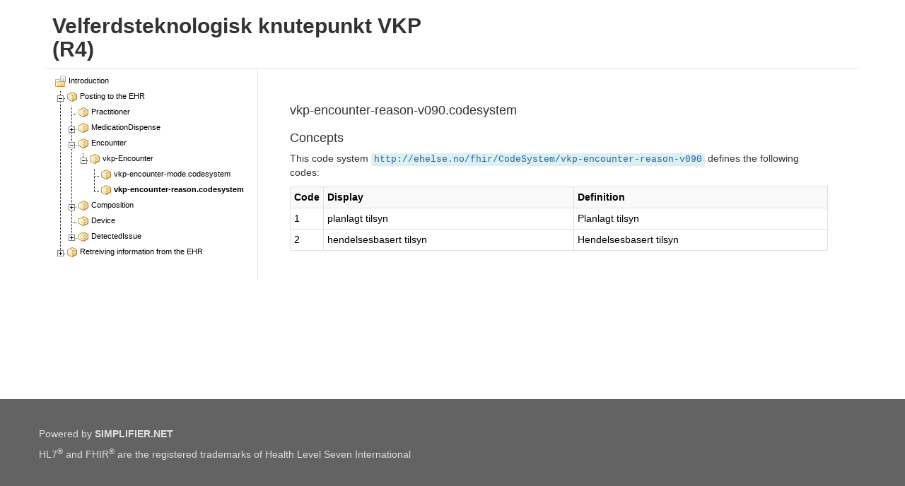

--- FILE ---
content_type: text/html; charset=utf-8
request_url: https://simplifier.net/guide/VelferdsteknologiskknutepunktVKP-R4/vkp-encounter-reason.codesystem?version=current
body_size: 3491
content:




<!DOCTYPE html>
<html lang="en">

    <head>

        <meta charset="utf-8" />
        <title>Velferdsteknologisk knutepunkt VKP (R4)</title>

        <link rel="icon" href="/guide/VelferdsteknologiskknutepunktVKP-R4/files/styles/common/favicon.ico" />

        <script src="/guide/VelferdsteknologiskknutepunktVKP-R4/files/styles/common/jquery/jquery.min.js"></script>
        <script src="/guide/VelferdsteknologiskknutepunktVKP-R4/files/styles/common/bootstrap/bootstrap.min.js"></script>

        <link rel="stylesheet" href="/guide/VelferdsteknologiskknutepunktVKP-R4/files/styles/common/main.min.css" />
        <link rel="stylesheet" href="/guide/VelferdsteknologiskknutepunktVKP-R4/files/styles/common/bootstrap/bootstrap.min.css" />
        <link rel="stylesheet" href="/guide/VelferdsteknologiskknutepunktVKP-R4/files/styles/common/rendering/rendering.min.css" />

        <script src="/guide/VelferdsteknologiskknutepunktVKP-R4/files/styles/common/rendering/stu3TreeTable.min.js"></script>
        <script src="/guide/VelferdsteknologiskknutepunktVKP-R4/files/styles/common/rendering/baseTreetable.min.js"></script>

        <link rel="stylesheet" href="/guide/VelferdsteknologiskknutepunktVKP-R4/files/styles/treetable/style.css?v=1dc586542354600" />

    </head>

    <body>

        <div id="ig-viewer">

            <div class="ig-view-content">

                <div id="ig-view-treetable">

                    <div class="segment-default-header" role="banner" aria-label="Header">
                        <div class="row">
                            <header class="col-md-12" aria-hidden="true">
                                <h1 class="title">
                                    <b>Velferdsteknologisk knutepunkt VKP (R4)</b>
                                </h1>
                            </header>
                        </div>
                    </div>

                    <div class="container-fluid">
                        <div id="guide-panel">
                            <div class="tree-panel" role="navigation" aria-label="Main menu">
                                

<div class="tree-content">
    <div>

        <input data-val="true" data-val-required="The Id field is required." id="GuideId" name="Guide.Id" type="hidden" value="1024" />

        <table id="treetable" class="treetable ig-treetable hidden">

                    <tr data-id="Introduction.md"
                        data-filepath="Introduction.md"
                        data-serial-nr="0"
                        data-is-folder="False"
                        class="rootnode treenode">
                        <td>
                            <a href="/guide/VelferdsteknologiskknutepunktVKP-R4/Introduction?version=current">
                                <span class="baseIcon resource"></span>
                                <span title="Introduction">Introduction</span>
                            </a>
                        </td>
                    </tr>
                    <tr data-id="Posting-to-the-EHR.md"
                        data-is-folder="False"
                        data-filepath="Posting-to-the-EHR.md"
                        data-parentId="Introduction.md"
                        data-serial-nr="1"
                        class="treenode">
                        <td>
                            <a href="/guide/VelferdsteknologiskknutepunktVKP-R4/Posting-to-the-EHR?version=current">
                                <span class="baseIcon dataType"></span>
                                <span title="Posting to the EHR">Posting to the EHR</span>
                            </a>
                        </td>
                    </tr>
                    <tr data-id="Practitioner-duplicate-2.md"
                        data-is-folder="False"
                        data-filepath="Practitioner-duplicate-2.md"
                        data-parentId="Posting-to-the-EHR.md"
                        data-serial-nr="2"
                        class="treenode">
                        <td>
                            <a href="/guide/VelferdsteknologiskknutepunktVKP-R4/Practitioner?version=current">
                                <span class="baseIcon dataType"></span>
                                <span title="Practitioner">Practitioner</span>
                            </a>
                        </td>
                    </tr>
                    <tr data-id="MedicationDispense.md"
                        data-is-folder="False"
                        data-filepath="MedicationDispense.md"
                        data-parentId="Posting-to-the-EHR.md"
                        data-serial-nr="3"
                        class="treenode">
                        <td>
                            <a href="/guide/VelferdsteknologiskknutepunktVKP-R4/MedicationDispense?version=current">
                                <span class="baseIcon dataType"></span>
                                <span title="MedicationDispense">MedicationDispense</span>
                            </a>
                        </td>
                    </tr>
                    <tr data-id="vkp-MedicationDispense.md"
                        data-is-folder="False"
                        data-filepath="vkp-MedicationDispense.md"
                        data-parentId="MedicationDispense.md"
                        data-serial-nr="4"
                        class="treenode">
                        <td>
                            <a href="/guide/VelferdsteknologiskknutepunktVKP-R4/vkp-MedicationDispense?version=current">
                                <span class="baseIcon dataType"></span>
                                <span title="vkp-MedicationDispense">vkp-MedicationDispense</span>
                            </a>
                        </td>
                    </tr>
                    <tr data-id="vkp-medicationdispense-events.codesystem.md"
                        data-is-folder="False"
                        data-filepath="vkp-medicationdispense-events.codesystem.md"
                        data-parentId="vkp-MedicationDispense.md"
                        data-serial-nr="5"
                        class="treenode">
                        <td>
                            <a href="/guide/VelferdsteknologiskknutepunktVKP-R4/vkp-medicationdispense-events.codesystem?version=current">
                                <span class="baseIcon dataType"></span>
                                <span title="vkp-medicationdispense-events.codesystem">vkp-medicationdispense-events.codesystem</span>
                            </a>
                        </td>
                    </tr>
                    <tr data-id="Encounter.md"
                        data-is-folder="False"
                        data-filepath="Encounter.md"
                        data-parentId="Posting-to-the-EHR.md"
                        data-serial-nr="7"
                        class="treenode">
                        <td>
                            <a href="/guide/VelferdsteknologiskknutepunktVKP-R4/Encounter?version=current">
                                <span class="baseIcon dataType"></span>
                                <span title="Encounter">Encounter</span>
                            </a>
                        </td>
                    </tr>
                    <tr data-id="vkp-Encounter.md"
                        data-is-folder="False"
                        data-filepath="vkp-Encounter.md"
                        data-parentId="Encounter.md"
                        data-serial-nr="8"
                        class="treenode">
                        <td>
                            <a href="/guide/VelferdsteknologiskknutepunktVKP-R4/vkp-Encounter?version=current">
                                <span class="baseIcon dataType"></span>
                                <span title="vkp-Encounter">vkp-Encounter</span>
                            </a>
                        </td>
                    </tr>
                    <tr data-id="vkp-encounter-mode.codesystem.md"
                        data-is-folder="False"
                        data-filepath="vkp-encounter-mode.codesystem.md"
                        data-parentId="vkp-Encounter.md"
                        data-serial-nr="9"
                        class="treenode">
                        <td>
                            <a href="/guide/VelferdsteknologiskknutepunktVKP-R4/vkp-encounter-mode.codesystem?version=current">
                                <span class="baseIcon dataType"></span>
                                <span title="vkp-encounter-mode.codesystem">vkp-encounter-mode.codesystem</span>
                            </a>
                        </td>
                    </tr>
                    <tr data-id="vkp-encounter-reason.codesystem.md"
                        data-is-folder="False"
                        data-filepath="vkp-encounter-reason.codesystem.md"
                        data-parentId="vkp-Encounter.md"
                        data-serial-nr="10"
                        class="treenode selected">
                        <td>
                            <a href="/guide/VelferdsteknologiskknutepunktVKP-R4/vkp-encounter-reason.codesystem?version=current">
                                <span class="baseIcon dataType"></span>
                                <span title="vkp-encounter-reason.codesystem">vkp-encounter-reason.codesystem</span>
                            </a>
                        </td>
                    </tr>
                    <tr data-id="Composition.md"
                        data-is-folder="False"
                        data-filepath="Composition.md"
                        data-parentId="Posting-to-the-EHR.md"
                        data-serial-nr="11"
                        class="treenode">
                        <td>
                            <a href="/guide/VelferdsteknologiskknutepunktVKP-R4/Composition?version=current">
                                <span class="baseIcon dataType"></span>
                                <span title="Composition">Composition</span>
                            </a>
                        </td>
                    </tr>
                    <tr data-id="vkp-composition.md"
                        data-is-folder="False"
                        data-filepath="vkp-composition.md"
                        data-parentId="Composition.md"
                        data-serial-nr="13"
                        class="treenode">
                        <td>
                            <a href="/guide/VelferdsteknologiskknutepunktVKP-R4/vkp-composition?version=current">
                                <span class="baseIcon dataType"></span>
                                <span title="vkp-composition">vkp-composition</span>
                            </a>
                        </td>
                    </tr>
                    <tr data-id="vkp-composition-section.codesystem.md"
                        data-is-folder="False"
                        data-filepath="vkp-composition-section.codesystem.md"
                        data-parentId="vkp-composition.md"
                        data-serial-nr="14"
                        class="treenode">
                        <td>
                            <a href="/guide/VelferdsteknologiskknutepunktVKP-R4/vkp-composition-section.codesystem?version=current">
                                <span class="baseIcon dataType"></span>
                                <span title="vkp-composition-section.codesystem">vkp-composition-section.codesystem</span>
                            </a>
                        </td>
                    </tr>
                    <tr data-id="vkp-composition-category.codesystem.md"
                        data-is-folder="False"
                        data-filepath="vkp-composition-category.codesystem.md"
                        data-parentId="vkp-composition.md"
                        data-serial-nr="15"
                        class="treenode">
                        <td>
                            <a href="/guide/VelferdsteknologiskknutepunktVKP-R4/vkp-composition-category.codesystem?version=current">
                                <span class="baseIcon dataType"></span>
                                <span title="vkp-composition-category.codesystem">vkp-composition-category.codesystem</span>
                            </a>
                        </td>
                    </tr>
                    <tr data-id="vkp-composition-event.md"
                        data-is-folder="False"
                        data-filepath="vkp-composition-event.md"
                        data-parentId="vkp-composition.md"
                        data-serial-nr="16"
                        class="treenode">
                        <td>
                            <a href="/guide/VelferdsteknologiskknutepunktVKP-R4/vkp-composition-event?version=current">
                                <span class="baseIcon dataType"></span>
                                <span title="vkp-composition-event">vkp-composition-event</span>
                            </a>
                        </td>
                    </tr>
                    <tr data-id="Device.md"
                        data-is-folder="False"
                        data-filepath="Device.md"
                        data-parentId="Posting-to-the-EHR.md"
                        data-serial-nr="17"
                        class="treenode">
                        <td>
                            <a href="/guide/VelferdsteknologiskknutepunktVKP-R4/Device?version=current">
                                <span class="baseIcon dataType"></span>
                                <span title="Device">Device</span>
                            </a>
                        </td>
                    </tr>
                    <tr data-id="DetectedIssue-duplicate-2.md"
                        data-is-folder="False"
                        data-filepath="DetectedIssue-duplicate-2.md"
                        data-parentId="Posting-to-the-EHR.md"
                        data-serial-nr="18"
                        class="treenode">
                        <td>
                            <a href="/guide/VelferdsteknologiskknutepunktVKP-R4/DetectedIssue?version=current">
                                <span class="baseIcon dataType"></span>
                                <span title="DetectedIssue">DetectedIssue</span>
                            </a>
                        </td>
                    </tr>
                    <tr data-id="vkp-detected-issue-duplicate-2.md"
                        data-is-folder="False"
                        data-filepath="vkp-detected-issue-duplicate-2.md"
                        data-parentId="DetectedIssue-duplicate-2.md"
                        data-serial-nr="19"
                        class="treenode">
                        <td>
                            <a href="/guide/VelferdsteknologiskknutepunktVKP-R4/vkp-detected-issue?version=current">
                                <span class="baseIcon dataType"></span>
                                <span title="vkp-detected-issue">vkp-detected-issue</span>
                            </a>
                        </td>
                    </tr>
                    <tr data-id="vkp-alert-code-duplicate-2.md"
                        data-is-folder="False"
                        data-filepath="vkp-alert-code-duplicate-2.md"
                        data-parentId="vkp-detected-issue-duplicate-2.md"
                        data-serial-nr="20"
                        class="treenode">
                        <td>
                            <a href="/guide/VelferdsteknologiskknutepunktVKP-R4/vkp-alert-code?version=current">
                                <span class="baseIcon dataType"></span>
                                <span title="vkp-alert-code">vkp-alert-code</span>
                            </a>
                        </td>
                    </tr>
                    <tr data-id="Retreiving-information-from-the-EHR.md"
                        data-is-folder="False"
                        data-filepath="Retreiving-information-from-the-EHR.md"
                        data-parentId="Introduction.md"
                        data-serial-nr="21"
                        class="treenode">
                        <td>
                            <a href="/guide/VelferdsteknologiskknutepunktVKP-R4/Retreiving-information-from-the-EHR?version=current">
                                <span class="baseIcon dataType"></span>
                                <span title="Retreiving information from the EHR">Retreiving information from the EHR</span>
                            </a>
                        </td>
                    </tr>
                    <tr data-id="Composition-duplicate-3.md"
                        data-is-folder="False"
                        data-filepath="Composition-duplicate-3.md"
                        data-parentId="Retreiving-information-from-the-EHR.md"
                        data-serial-nr="22"
                        class="treenode">
                        <td>
                            <a href="/guide/VelferdsteknologiskknutepunktVKP-R4/Composition2?version=current">
                                <span class="baseIcon dataType"></span>
                                <span title="Composition">Composition</span>
                            </a>
                        </td>
                    </tr>
                    <tr data-id="Condition.md"
                        data-is-folder="False"
                        data-filepath="Condition.md"
                        data-parentId="Retreiving-information-from-the-EHR.md"
                        data-serial-nr="23"
                        class="treenode">
                        <td>
                            <a href="/guide/VelferdsteknologiskknutepunktVKP-R4/Condition?version=current">
                                <span class="baseIcon dataType"></span>
                                <span title="Condition">Condition</span>
                            </a>
                        </td>
                    </tr>
                    <tr data-id="MedicationStatement.md"
                        data-is-folder="False"
                        data-filepath="MedicationStatement.md"
                        data-parentId="Retreiving-information-from-the-EHR.md"
                        data-serial-nr="24"
                        class="treenode">
                        <td>
                            <a href="/guide/VelferdsteknologiskknutepunktVKP-R4/MedicationStatement?version=current">
                                <span class="baseIcon dataType"></span>
                                <span title="MedicationStatement">MedicationStatement</span>
                            </a>
                        </td>
                    </tr>
                    <tr data-id="AllergyIntolerance.md"
                        data-is-folder="False"
                        data-filepath="AllergyIntolerance.md"
                        data-parentId="Retreiving-information-from-the-EHR.md"
                        data-serial-nr="25"
                        class="treenode">
                        <td>
                            <a href="/guide/VelferdsteknologiskknutepunktVKP-R4/AllergyIntolerance?version=current">
                                <span class="baseIcon dataType"></span>
                                <span title="AllergyIntolerance">AllergyIntolerance</span>
                            </a>
                        </td>
                    </tr>
                    <tr data-id="Patient.md"
                        data-is-folder="False"
                        data-filepath="Patient.md"
                        data-parentId="Retreiving-information-from-the-EHR.md"
                        data-serial-nr="26"
                        class="treenode">
                        <td>
                            <a href="/guide/VelferdsteknologiskknutepunktVKP-R4/Patient?version=current">
                                <span class="baseIcon dataType"></span>
                                <span title="Patient">Patient</span>
                            </a>
                        </td>
                    </tr>
                    <tr data-id="vkp-Patient.md"
                        data-is-folder="False"
                        data-filepath="vkp-Patient.md"
                        data-parentId="Patient.md"
                        data-serial-nr="27"
                        class="treenode">
                        <td>
                            <a href="/guide/VelferdsteknologiskknutepunktVKP-R4/vkp-Patient?version=current">
                                <span class="baseIcon dataType"></span>
                                <span title="vkp-Patient">vkp-Patient</span>
                            </a>
                        </td>
                    </tr>
                    <tr data-id="CarePlan.md"
                        data-is-folder="False"
                        data-filepath="CarePlan.md"
                        data-parentId="Retreiving-information-from-the-EHR.md"
                        data-serial-nr="28"
                        class="treenode">
                        <td>
                            <a href="/guide/VelferdsteknologiskknutepunktVKP-R4/CarePlan?version=current">
                                <span class="baseIcon dataType"></span>
                                <span title="CarePlan">CarePlan</span>
                            </a>
                        </td>
                    </tr>
                    <tr data-id="vkp-CarePlan.md"
                        data-is-folder="False"
                        data-filepath="vkp-CarePlan.md"
                        data-parentId="CarePlan.md"
                        data-serial-nr="29"
                        class="treenode">
                        <td>
                            <a href="/guide/VelferdsteknologiskknutepunktVKP-R4/vkp-CarePlan?version=current">
                                <span class="baseIcon dataType"></span>
                                <span title="vkp-CarePlan">vkp-CarePlan</span>
                            </a>
                        </td>
                    </tr>
                    <tr data-id="EpisodeOfCare.md"
                        data-is-folder="False"
                        data-filepath="EpisodeOfCare.md"
                        data-parentId="Retreiving-information-from-the-EHR.md"
                        data-serial-nr="30"
                        class="treenode">
                        <td>
                            <a href="/guide/VelferdsteknologiskknutepunktVKP-R4/EpisodeOfCare?version=current">
                                <span class="baseIcon dataType"></span>
                                <span title="EpisodeOfCare">EpisodeOfCare</span>
                            </a>
                        </td>
                    </tr>

        </table>
    </div>
</div>

<script type="text/javascript">
    window.addEventListener('DOMContentLoaded', (event) => {

        var resourceTreeTable = new BaseTreeTable();
        resourceTreeTable.init("treetable", true);

        var tree = document.getElementById("treetable");
        tree.classList.remove("hidden");

    });
</script>

                            </div>
                            <div id="preview-content" class="preview-panel full-width" role="main" aria-label="Main content">
                                

<h3 id="vkp-encounter-reason-v090.codesystem">vkp-encounter-reason-v090.codesystem</h3>
<p><div class="rendered-resource" xmlns="http://www.w3.org/1999/xhtml"><p><h3>Concepts</h3></p><p>This code system <code>http://ehelse.no/fhir/CodeSystem/vkp-encounter-reason-v090</code> defines the following codes:</p><table class="regular"><colgroup><col class="w-auto" /><col /><col /></colgroup><thead><tr><th>Code<th>Display<th>Definition</th></th></th></tr></thead><tbody><tr><td class="nowrap">1<a name="vkp-encounter-reason-v090.codesystem-1" /><td>planlagt tilsyn<td>Planlagt tilsyn</td></td></td></tr><tr><td class="nowrap">2<a name="vkp-encounter-reason-v090.codesystem-2" /><td>hendelsesbasert tilsyn<td>Hendelsesbasert tilsyn</td></td></td></tr></tbody></table></div></p>

                            </div>
                        </div>
                    </div>

                </div>

            </div>

            <div class="ig-view-footer" role="contentinfo" aria-label="Footer">
                
<div class="container">
    <div class="row">
        <p>Powered by <b>SIMPLIFIER.NET</b></p>
        <div>
            HL7<sup>&reg;</sup> and FHIR<sup>&reg;</sup> are the registered trademarks of Health Level Seven International
        </div>
    </div>
</div>

            </div>

        </div>

    </body>

</html>




    <script async src="https://www.googletagmanager.com/gtag/js?id=UA-75770883-1"></script>
<script type="text/javascript">
    window.dataLayer = window.dataLayer || [];
    function gtag() { dataLayer.push(arguments); }
    gtag('js', new Date());
    gtag('config', 'UA-75770883-1', { 'anonymize_ip': true });
</script>




--- FILE ---
content_type: text/javascript
request_url: https://simplifier.net/guide/VelferdsteknologiskknutepunktVKP-R4/files/styles/common/rendering/stu3TreeTable.min.js
body_size: 7752
content:
var S=Object.defineProperty;var x=(v,e,t)=>e in v?S(v,e,{enumerable:!0,configurable:!0,writable:!0,value:t}):v[e]=t;var u=(v,e,t)=>x(v,typeof e!="symbol"?e+"":e,t);var p;(v=>{function e(i,n,r){let d=new Date;d.setTime(d.getTime()+r*24*60*60*1e3);let h="expires="+d.toUTCString();document.cookie=i+"="+n+";"+h+";path=/"}v.set=e;function t(i){let n=i+"=",d=decodeURIComponent(document.cookie).split(";");for(var h=0;h<d.length;h++){for(var o=d[h];o.charAt(0)==" ";)o=o.substring(1);if(o.indexOf(n)==0)return o.substring(n.length,o.length)}return null}v.get=t})(p||(p={}));class f{}u(f,"ShowCommonResourceElements","ShowCommonResourceElements");class m{constructor(e){u(this,"TreeFlavourCookie","tree");u(this,"TreeSettingsCookie","tree-settings");u(this,"contextQuerySelector");u(this,"eventHandlerDictionary",[]);u(this,"isRootCollapsible",!1);u(this,"hasDetailsPinned",!1);u(this,"hasDetails",!1);u(this,"parentContainerId","");e&&(this.isRootCollapsible=!0)}init(e){l.initPolyfills(),this.parentContainerId=e,this.initEventHandlerDictionary(),this.hasDetails=this.elementExists(".treetable-right-panel"),this.getContext().querySelector(".treetable").setAttribute("tabindex","0"),this.contextQuerySelector=new C(this.getContext());let t=this.getTreeRenderingMode(),i=this.getTreeRenderingSettings();if(this.initSettingButtons(i),this.hasFlavourButtons()===!0){let n=this.getContext().querySelectorAll(`[data-mode='${t}']`)[0];this.switchTreeMode(n,!1)}else this.renderTree(t,i)}expandNode(e,t,i){if(t!==i){var n=this.getVisibleChildren(e.getAttribute("data-id"));n.forEach((r,d)=>{if(l.hasClass(r,"collapsed")){var o=r.querySelector(".vjoinexpandable");o==null&&(o=r.querySelector(".vjoinendexpandable")),o!=null&&o.click()}this.expandNode(r,t+1,i)})}}hideTreeLevels(e){if(e<0)return;let t=this.getContext().querySelector("tr");this.hideNodes(t,1,e)}hideNodes(e,t,i){var n=this.getVisibleChildren(e.getAttribute("data-id"));if(t>=i)for(var r=0;r<n.length;r++)this.hideUnderlyingElements(n[r].dataset.id);else for(var r=0;r<n.length;r++)this.hideNodes(n[r],t+1,i)}renderTree(e,t){this.cleanPreviousMode();var i=this.getContext().querySelector(".treetable-wrapper");switch(i.className=`treetable-wrapper ${e}`,e){case"snapshot":this.renderSnapshotMode(t);break;case"diff":this.renderDiffMode(t);break;case"hybrid":this.renderHybridMode(t);break}const n=parseInt(this.getContext().getAttribute("data-level"));this.indentTree(n),this.registerForEvents(),this.hideTreeLevels(n)}renderSnapshotMode(e){var t=[this.hideStripedElement];this.hasTreeRenderingSetting(e,f.ShowCommonResourceElements)||(t=t.concat(this.hideCommonElement)),this.visitTree(t)}renderDiffMode(e){var t=[this.hideNonConstrainedElement];this.visitTree(t)}renderHybridMode(e){var t=[];this.hasTreeRenderingSetting(e,f.ShowCommonResourceElements)||(t=t.concat(this.hideCommonElement)),this.visitTree(t)}cleanPreviousMode(){for(var e=this.contextQuerySelector.getAll(".treetable tr"),t=0;t<e.length;t++){e[t].style.display="table-row",l.hasClass(e[t],"mode-hidden")&&l.removeClass(e[t],"mode-hidden");var i=e[t].getElementsByTagName("td")[0];if(i!=null)for(var n=i.querySelectorAll("span.base"),r=0;r<n.length;r++)i.removeChild(n[r])}}visitTree(e){if(e.length!=0){var t=this.getContext().querySelector(".treetable tr[data-id]:not([data-ParentId])"),i=this.getChildren(t.dataset.id);this.visitElements(i,e)}}visitElements(e,t){for(var i=0;i<e.length;i++){for(var n=e[i],r=0;r<t.length;r++)t[r](n);var d=this.getChildren(n.dataset.id);d.length>0&&this.visitElements(d,t)}}hideStripedElement(e){l.hideElement(e,"striped",!0)}hideNonConstrainedElement(e){l.hideElement(e,"constraints",!1)}hideCommonElement(e){l.hideElement(e,"common",!0)}getTreeRenderingMode(){let e=null;if(this.hasFlavourButtons()===!0&&(e=p.get(this.TreeFlavourCookie)),e==null){var t=this.getContext().querySelector(".treetable-wrapper"),i=l.hasClass(t,"diff"),n=l.hasClass(t,"snapshot");return i?"diff":n?"snapshot":"hybrid"}return e}getTreeRenderingSettings(){if(this.hasFlavourButtons()===!0){let e=p.get(this.TreeSettingsCookie);if(e!=null&&e!="")return e.split(",")}return[]}hasTreeRenderingSetting(e,t){return e.filter(i=>i==t).length>0}getSettingsCookieValue(e){return e.length==0?"":e.filter(t=>t!="").join()}shouldHideElement(e,t){return t==="hybrid"?!1:l.hasClass(e,"mode-hidden")}addIndentation(e,t,i,n){t+=1;for(var r=0;r<e.length;r++){var d=t,h=e[r].dataset.id,o=e[r].getElementsByTagName("td")[0],g=this.getVisibleChildren(h),s=g.length>0,a=r===e.length-1;for(a?i[t-1]=l.createSpan("base spacer"):i[t-1]=l.createSpan("base vline");d-1>=1;)d=d-1,d===t-1?s?n>=0&&t-1>=n?a?o.insertBefore(l.createSpan("base vjoinendexpandable"),o.childNodes[0]):o.insertBefore(l.createSpan("base vjoinexpandable"),o.childNodes[0]):a?o.insertBefore(l.createSpan("base vjoinendcollapsible"),o.childNodes[0]):o.insertBefore(l.createSpan("base vjoincollapsible"),o.childNodes[0]):a?o.insertBefore(l.createSpan("base vjoinend"),o.childNodes[0]):o.insertBefore(l.createSpan("base vjoin"),o.childNodes[0]):i[d]!==void 0&&o.insertBefore(i[d].cloneNode(),o.childNodes[0]);this.addIndentation(g,t,i,n)}}toggleActiveButton(e){let t=this.getContext().querySelector(".treetable-buttons .tree-control .tree-button.active");l.removeClass(t,"active"),l.addClass(e,"active")}toggleActive(e,t){t?l.removeClass(e,"active"):l.addClass(e,"active")}toggleSettingButton(e){let t=l.hasClass(e,"active");return this.toggleActive(e,t),!t}setSettingButton(e,t){let i=l.hasClass(e,"active");i!=t&&this.toggleActive(e,i)}initSettingButtons(e){let t=this.getContext().querySelectorAll(".treetable-buttons .tree-settings .tree-button");for(var i=0;i<t.length;i++){var n=t[i],r=n.dataset.settings,d=this.hasTreeRenderingSetting(e,r);this.setSettingButton(n,d)}}switchTreeMode(e,t){if(this.hasFlavourButtons()===!0){var i=e.dataset.mode;let n=this.getTreeRenderingSettings();this.toggleActiveButton(e),this.updateTree(i,n),t&&p.set(this.TreeFlavourCookie,i,30)}}toggleTreeSettings(e,t){if(this.hasFlavourButtons()===!0){var i=e.dataset.settings;let n=this.getTreeRenderingMode(),r=this.getTreeRenderingSettings().filter(h=>h!==i);this.toggleSettingButton(e)&&(r=r.concat(i)),this.updateTree(n,r),t&&p.set(this.TreeSettingsCookie,this.getSettingsCookieValue(r),30)}}updateTree(e,t){let i=this.getContext().querySelector("tr.selected");this.renderTree(e,t),this.hasDetailsPinned===!0&&(i!=null&&i.checkVisibility()?this.pinNode(i):this.pinRootNode()),this.resizeRightPanel(),this.updateSettingButtons(e)}updateSettingButtons(e){$("#"+f.ShowCommonResourceElements).prop("disabled",e=="diff")}pinNode(e){this.hasDetailsPinned=!0,this.showDetails(e);var t=this.getContext().querySelector(".details-popup .pin-control");l.hasClass(t,"pinned")||(t.classList.remove("unpinned"),t.classList.add("pinned")),this.setTreetableWrapperHeight(),this.resizeRightPanel()}pinRootNode(){var e=this.getContext().querySelector(".treetable tr[data-id]:not([data-ParentId])");this.pinNode(e)}getContext(){return document.getElementById(this.parentContainerId)}markRow(e){var t=this.getContext().querySelector("tr.selected");t&&l.removeClass(t,"selected"),t!=e&&l.addClass(e,"selected")}initEventHandlerDictionary(){var e=this;e.eventHandlerDictionary.vjoinexpandable=function(){var t=e.getParentElementId(this);e.showChildren(t,this,"vjoincollapsible")},e.eventHandlerDictionary.vjoincollapsible=function(){var t=e.getParentElementId(this);e.hideChildren(t,this,"vjoinexpandable")},e.eventHandlerDictionary.vjoinendexpandable=function(){var t=e.getParentElementId(this);e.showChildren(t,this,"vjoinendcollapsible")},e.eventHandlerDictionary.vjoinendcollapsible=function(){var t=e.getParentElementId(this);e.hideChildren(t,this,"vjoinendexpandable")},e.eventHandlerDictionary.selectRow=t=>{if(l.hasClass(t.target,"vjoinexpandable")||l.hasClass(t.target,"vjoincollapsible")||l.hasClass(t.target,"vjoinendexpandable")||l.hasClass(t.target,"vjoinendcollapsible"))return;let i=t.currentTarget!=null?t.currentTarget:t.target;e.markRow(i),e.hasDetails&&(e.hasDetailsPinned&&l.hasClass(i,"detailsexpanded")===!1?e.changePopupContent(i):e.pinDetails())},e.eventHandlerDictionary.pin=()=>{e.pinDetails()},e.eventHandlerDictionary.showpopup=function(){e.hasDetailsPinned&&e.changePopupContent(this)},e.eventHandlerDictionary.popuphover=function(){e.hasDetailsPinned||e.showDetails(this)},e.eventHandlerDictionary.switchmode=function(t){e.switchTreeMode(this,t.isTrusted)},e.eventHandlerDictionary.togglesettings=function(t){e.toggleTreeSettings(this,t.isTrusted)},e.eventHandlerDictionary.hideDetails=function(){if(e.hasDetailsPinned===!1){var t=e.getContext().querySelector(".details-popup");if(t!=null){var i=t.dataset.id,n=e.getContext().querySelector('tr[data-id="'+i+'"]');e.hideExpandedDetails(n,t)}}},e.eventHandlerDictionary.keydown=function(t){if(t.target instanceof HTMLAnchorElement)return;switch(t.keyCode){case 40:t.preventDefault(),i();break;case 38:t.preventDefault(),n();break;case 32:case 13:t.preventDefault(),r();break}function i(){let s=d();if(s==null){e.hasDetails&&e.pinRootNode();var a=e.getContext().querySelector(".treetable tr[data-id]:not([data-ParentId])");e.markRow(a);return}let c=h(s);c!=null&&c.click()}function n(){let s=d();if(s!=null){let a=o(s);a!=null&&a.click()}}function r(){let s=d();if(s!=null){let a=s.querySelector(".vjoincollapsible");a==null&&(a=s.querySelector(".vjoinexpandable")),a==null&&(a=s.querySelector(".vjoinendexpandable")),a==null&&(a=s.querySelector(".vjoinendcollapsible"));let c=a;c!=null&&c.click()}}function d(){return e.getContext().querySelector("tr.selected")}function h(s){if(!s)return;let a=s.nextElementSibling;for(;a;){if(g(a))return a;a=a.nextElementSibling}}function o(s){if(!s)return;let a=s.previousElementSibling;for(;a;){if(g(a))return a;a=a.previousElementSibling}}function g(s){return s.offsetWidth>0||s.offsetHeight>0}}}showChildren(e,t,i){for(var n=this.getVisibleChildren(e),r=this.getTreeRenderingMode(),d=0;d<n.length;d++){var h=n[d];if(!this.shouldHideElement(h,r)){var o=h.dataset.id,g='[data-id="'+o+'"] td',s=h.querySelector(g+" .vjoinendcollapsible, "+g+" .vjoincollapsible");if(s!==null&&this.showChildren(o,null,null),h.style.display="table-row",l.hasClass(h,"detailsexpanded")){var a=this.getContext().querySelector(".details-popup");a.style.display="block"}}}t!=null&&(t.className="base "+i,l.registerEventSingle(t,"click",this.eventHandlerDictionary[i])),this.setRightPanelHeightSameAsLeftPanelHeight(),this.recalculateDetailsPopupPosition()}getVisibleChildren(e){for(var t=this.getChildren(e),i=[],n=0,r=0;r<t.length;r++)l.hasClass(t[r],"mode-hidden")||(i[n]=t[r],n++);return i}getChildren(e){var t='[data-ParentId="'+e+'"]';return this.contextQuerySelector.getAll(t)}getParentElementId(e){var t=e.parentElement.parentElement,i=t.dataset.id;return i}hideChildren(e,t,i){t!==void 0&&(this.hideUnderlyingElements(e),t.className="base "+i,l.registerEventSingle(t,"click",this.eventHandlerDictionary[i]),this.setRightPanelHeightSameAsLeftPanelHeight(),this.recalculateDetailsPopupPosition())}hideUnderlyingElements(e){for(var t=this.getVisibleChildren(e),i=0;i<t.length;i++){var n=t[i];if(l.hasClass(n,"detailsexpanded")){var r=this.getContext().querySelector(".details-popup");r.style.display="none"}var d=n.dataset.id;this.hideUnderlyingElements(d),n.style.display="none"}}indentTree(e){for(var t="tr:not([data-parentId]):not(.mode-hidden)",i=this.contextQuerySelector.getAll(t),n=0;n<i.length;n++){var r=1,d=i[n],h=d.dataset.id,o=this.getVisibleChildren(h),g=n===i.length-1,s=[];g?s[r]=l.createSpan("base spacer"):s[r]=l.createSpan("base vline"),this.addIndentation(o,r,s,e)}}registerForEvents(){this.registerEvent(".vjoinexpandable","click",this.eventHandlerDictionary.vjoinexpandable),this.registerEvent(".vjoincollapsible","click",this.eventHandlerDictionary.vjoincollapsible),this.registerEvent(".vjoinendcollapsible","click",this.eventHandlerDictionary.vjoinendcollapsible),this.registerEvent(".vjoinendexpandable","click",this.eventHandlerDictionary.vjoinendexpandable),this.registerEvent(".treetable-buttons .tree-control .tree-button","click",this.eventHandlerDictionary.switchmode),this.registerEvent(".treetable-buttons .tree-settings .tree-button","click",this.eventHandlerDictionary.togglesettings),this.registerEvent(".treetable","keydown",this.eventHandlerDictionary.keydown),this.registerEvent(".treetable tr","click",this.eventHandlerDictionary.selectRow),this.hasDetails&&(this.registerEvent(".details-popup .pin-control","click",this.eventHandlerDictionary.pin),this.registerEvent(".treetable tr","hover",this.eventHandlerDictionary.popuphover),this.registerEvent(".treetable-wrapper","mouseleave",this.eventHandlerDictionary.hideDetails))}changePopupContent(e){if(this.hasDetailsPinned){var t=e.getAttribute("class").indexOf("detailsexpanded")!==-1;this.hasDetailsPinned&&t||(this.showDetails(e),this.changePinIcon())}}registerEvent(e,t,i){for(var n=this.getContext().querySelectorAll(e),r=0;r<n.length;r++){var d=n[r];l.registerEventSingle(d,t,i)}}pinDetails(){var e=this.getContext().querySelector(".details-popup"),t=e.dataset.id,i=this.getContext().querySelector('tr[data-id="'+t+'"]');this.hasDetailsPinned=!this.hasDetailsPinned,this.showDetails(i),this.changePinIcon()}changePinIcon(){var e=this.getContext().querySelector(".details-popup .pin-control");l.hasClass(e,"pinned")?(e.classList.remove("pinned"),e.classList.add("unpinned")):(e.classList.remove("unpinned"),e.classList.add("pinned"))}getDetailsWrapperDiv(){var e="test",t=this.getContext().querySelector(".treetable-right-panel"),i=t.querySelector("#"+e);return i==null&&(i=document.createElement("div"),i.setAttribute("id",e),t.appendChild(i)),i}hideExpandedDetails(e,t){var i=this.getContext().querySelector(".detailsexpanded");i!=null&&(l.removeClass(i,"detailsexpanded"),t.setAttribute("class","hidden"),t.removeAttribute("data-id"),this.setRightPanelHeightSameAsLeftPanelHeight())}showDetails(e){var t=e.getAttribute("data-id"),i=this.getDetailsWrapperDiv(),n=i.getAttribute("data-id"),r=t!=n;if(r){this.hideExpandedDetails(e,i);var d=e.querySelector(".details");if(l.addClass(e,"detailsexpanded"),d!=null&&d.innerHTML!=""){i.innerHTML=d.innerHTML,i.setAttribute("data-id",t),i.setAttribute("class","details-popup"),i.style.display="block",this.setDetailsPopupPosition(i,e);var h=e.querySelector(".pin-control");h.classList.add("unpinned"),this.registerEvent(".details-popup .pin-control","click",this.eventHandlerDictionary.pin)}}}setDetailsPopupPosition(e,t){if(t!=null){for(var i=t.getBoundingClientRect(),n=this.getContext().querySelector(".treetable").getBoundingClientRect(),r=i.top-n.top,d=r+e.getBoundingClientRect().height,h=this.getLastVisibleRowElement(),o=h.getBoundingClientRect(),g=o.top-n.top+o.height;;){var s=d>g;if(s){r-=5,d-=5;continue}var a=0,c=i.top-n.top>r;c&&(a=g-(r+e.getBoundingClientRect().height)),r=r<0?0:r+a;break}e.style.marginTop=r+"px",this.resizeRightPanel()}}resizeRightPanel(){var e=this.calculateNewRightPanelHeight();if(e!=null){var t=this.getContext().querySelector(".treetable-right-panel");t.style.height=e+"px",this.setTreetableWrapperHeight()}}calculateNewRightPanelHeight(){var e=void 0,t=this.getContext().querySelector(".details-popup"),i=this.getContext().querySelector(".treetable").getBoundingClientRect();if(t!=null){var n=t.getBoundingClientRect();n.height>i.height?e=n.height:n.height<i.height&&(e=i.height)}else e=i.height;return e}setRightPanelHeightSameAsLeftPanelHeight(){if(this.elementExists(".treetable-right-panel")){var t=this.getContext().querySelector(".treetable-left-panel"),i=this.getContext().querySelector(".treetable-right-panel");i.style.height=t.clientHeight+"px",this.setTreetableWrapperHeight()}}recalculateDetailsPopupPosition(){if(this.elementExists(".treetable-right-panel")){var t=this.getDetailsWrapperDiv(),i=this.getContext().querySelector(".treetable tr.detailsexpanded");this.setDetailsPopupPosition(t,i)}}setTreetableWrapperHeight(){var e=this.getContext().querySelector(".treetable-left-panel"),t=this.getContext().querySelector(".treetable-right-panel"),i=this.getContext().querySelector(".treetable-wrapper"),n=Math.max(e.clientHeight,t.clientHeight);n>0&&(i.style.height=n+"px")}getLastVisibleRowElement(){var e,t=this.contextQuerySelector.getAll("table tr");if(t)for(var i=0;i<t.length;i++)t[i].style.display!="none"&&(e=t[i]);return e}hasFlavourButtons(){return this.getContext().querySelector(".treetable-buttons")!=null}elementExists(e){return this.getContext().querySelector(e)!=null}}window.Stu3TreeTable=m;class N{constructor(){u(this,"contextQuerySelector");u(this,"eventHandlerDictionary",[]);u(this,"parentContainerId","")}init(e){l.initPolyfills(),this.parentContainerId=e,this.initEventHandlerDictionary(),this.getContext().querySelector(".treetable").setAttribute("tabindex","0"),this.contextQuerySelector=new C(this.getContext());const t=parseInt(this.getContext().getAttribute("data-level"));this.indentTree(t),this.registerForEvents(),this.hideTreeLevels(t)}hideTreeLevels(e){if(e<0)return;let t=this.getContext().querySelector("tr");this.hideNodes(t,1,e)}hideNodes(e,t,i){var n=this.getChildNodes(e.getAttribute("data-id"));if(t>=i)for(var r=0;r<n.length;r++)this.hideUnderlyingElements(n[r].dataset.id);else for(var r=0;r<n.length;r++)this.hideNodes(n[r],t+1,i)}expandNode(e,t,i){if(t!==i){var n=this.getChildNodes(e.getAttribute("data-id"));n.forEach((r,d)=>{if(l.hasClass(r,"collapsed")){var o=r.querySelector(".vjoinexpandable");o==null&&(o=r.querySelector(".vjoinendexpandable")),o!=null&&o.click()}this.expandNode(r,t+1,i)})}}getChildNodes(e){var t='[data-ParentId="'+e+'"]';return this.contextQuerySelector.getAll(t)}getContext(){return document.getElementById(this.parentContainerId)}markRow(e){var t=this.getContext().querySelector("tr.selected");t&&l.removeClass(t,"selected"),t!=e&&l.addClass(e,"selected")}initEventHandlerDictionary(){var e=this;e.eventHandlerDictionary.vjoinexpandable=function(){var t=e.getParentElementId(this);e.showChildren(t,this,"vjoincollapsible")},e.eventHandlerDictionary.vjoincollapsible=function(){var t=e.getParentElementId(this);e.hideChildren(t,this,"vjoinexpandable")},e.eventHandlerDictionary.vjoinendexpandable=function(){var t=e.getParentElementId(this);e.showChildren(t,this,"vjoinendcollapsible")},e.eventHandlerDictionary.vjoinendcollapsible=function(){var t=e.getParentElementId(this);e.hideChildren(t,this,"vjoinendexpandable")},e.eventHandlerDictionary.selectRow=t=>{if(l.hasClass(t.target,"vjoinexpandable")||l.hasClass(t.target,"vjoincollapsible")||l.hasClass(t.target,"vjoinendexpandable")||l.hasClass(t.target,"vjoinendcollapsible"))return;let i=t.currentTarget!=null?t.currentTarget:t.target;e.markRow(i)},e.eventHandlerDictionary.keydown=function(t){if(t.target instanceof HTMLAnchorElement)return;switch(t.keyCode){case 40:t.preventDefault(),i();break;case 38:t.preventDefault(),n();break;case 32:case 13:t.preventDefault(),r();break}function i(){let s=d();if(s==null){var a=e.getContext().querySelector(".treetable tr[data-id]:not([data-ParentId])");e.markRow(a);return}let c=h(s);c!=null&&c.click()}function n(){let s=d();if(s!=null){let a=o(s);a!=null&&a.click()}}function r(){let s=d();if(s!=null){let a=s.querySelector(".vjoincollapsible");a==null&&(a=s.querySelector(".vjoinexpandable")),a==null&&(a=s.querySelector(".vjoinendexpandable")),a==null&&(a=s.querySelector(".vjoinendcollapsible"));let c=a;c!=null&&c.click()}}function d(){return e.getContext().querySelector("tr.selected")}function h(s){if(!s)return;let a=s.nextElementSibling;for(;a;){if(g(a))return a;a=a.nextElementSibling}}function o(s){if(!s)return;let a=s.previousElementSibling;for(;a;){if(g(a))return a;a=a.previousElementSibling}}function g(s){return s.offsetWidth>0||s.offsetHeight>0}}}showChildren(e,t,i){for(var n=this.getChildNodes(e),r=0;r<n.length;r++){var d=n[r],h=d.dataset.id,o='[data-id="'+h+'"] td',g=d.querySelector(o+" .vjoinendcollapsible, "+o+" .vjoincollapsible");g!==null&&this.showChildren(h,null,null),d.style.display="table-row"}t!=null&&(t.className="base "+i,l.registerEventSingle(t,"click",this.eventHandlerDictionary[i]))}getParentElementId(e){var t=e.parentElement.parentElement,i=t.dataset.id;return i}hideChildren(e,t,i){t!==void 0&&(this.hideUnderlyingElements(e),t.className="base "+i,l.registerEventSingle(t,"click",this.eventHandlerDictionary[i]))}hideUnderlyingElements(e){for(var t=this.getChildNodes(e),i=0;i<t.length;i++){var n=t[i],r=n.dataset.id;this.hideUnderlyingElements(r),n.style.display="none"}}indentTree(e){for(var t="tr:not([data-parentId]):not(.mode-hidden)",i=this.contextQuerySelector.getAll(t),n=0;n<i.length;n++){var r=1,d=i[n],h=d.dataset.id,o=this.getChildNodes(h),g=n===i.length-1,s=[];g?s[r]=l.createSpan("base spacer"):s[r]=l.createSpan("base vline"),this.addIndentation(o,r,s,e)}}addIndentation(e,t,i,n){t+=1;for(var r=0;r<e.length;r++){var d=t,h=e[r].dataset.id,o=e[r].getElementsByTagName("td")[0],g=this.getChildNodes(h),s=g.length>0,a=r===e.length-1;for(a?i[t-1]=l.createSpan("base spacer"):i[t-1]=l.createSpan("base vline");d-1>=1;)d=d-1,d===t-1?s?n>=0&&t-1>=n?a?o.insertBefore(l.createSpan("base vjoinendexpandable"),o.childNodes[0]):o.insertBefore(l.createSpan("base vjoinexpandable"),o.childNodes[0]):a?o.insertBefore(l.createSpan("base vjoinendcollapsible"),o.childNodes[0]):o.insertBefore(l.createSpan("base vjoincollapsible"),o.childNodes[0]):a?o.insertBefore(l.createSpan("base vjoinend"),o.childNodes[0]):o.insertBefore(l.createSpan("base vjoin"),o.childNodes[0]):i[d]!==void 0&&o.insertBefore(i[d].cloneNode(),o.childNodes[0]);this.addIndentation(g,t,i,n)}}registerForEvents(){this.registerEvent(".vjoinexpandable","click",this.eventHandlerDictionary.vjoinexpandable),this.registerEvent(".vjoincollapsible","click",this.eventHandlerDictionary.vjoincollapsible),this.registerEvent(".vjoinendcollapsible","click",this.eventHandlerDictionary.vjoinendcollapsible),this.registerEvent(".vjoinendexpandable","click",this.eventHandlerDictionary.vjoinendexpandable),this.registerEvent(".treetable","keydown",this.eventHandlerDictionary.keydown),this.registerEvent(".treetable tr","click",this.eventHandlerDictionary.selectRow)}registerEvent(e,t,i){for(var n=this.getContext().querySelectorAll(e),r=0;r<n.length;r++){var d=n[r];l.registerEventSingle(d,t,i)}}}window.InstanceTree=N;class C{constructor(e){u(this,"allCache",[]);u(this,"cache",[]);u(this,"context");this.context=e}getAll(e){var t=this.allCache[e];return t||(t=this.context.querySelectorAll(e),this.allCache[e]=t,t)}get(e){var t=this.cache[e];return t||(t=this.context.querySelector(e),this.cache[e]=t,t)}}var l;(v=>{function e(s,a,c){switch(a){case"click":{s.onclick=c;break}case"hover":{s.onmouseover=c;break}default:{s.addEventListener(a,c);break}}}v.registerEventSingle=e;function t(s){var a=s.join(" ");return a}v.convertClassArrayNamesToString=t;function i(s){var a=s.getAttribute("class");a==null&&(a="");var c=a.split(" ");return c}v.getCurrentClassesAsArray=i;function n(s,a){var c=v.getCurrentClassesAsArray(s),b=c.indexOf(a);c.splice(b,1);var y=v.convertClassArrayNamesToString(c);s.setAttribute("class",y)}v.removeClass=n;function r(s,a){var c=v.getCurrentClassesAsArray(s);c.push(a);var b=v.convertClassArrayNamesToString(c);s.setAttribute("class",b)}v.addClass=r;function d(s,a){return(" "+s.className+" ").indexOf(" "+a+" ")>-1}v.hasClass=d;function h(s,a,c){v.hasClass(s,a)==c&&s.style.display!="none"&&(s.style.display="none",v.addClass(s,"mode-hidden"))}v.hideElement=h;function o(s){var a=document.createElement("SPAN");return a.className=s,a}v.createSpan=o;function g(){Element.prototype.matches||(Element.prototype.matches=Element.prototype.msMatchesSelector||Element.prototype.webkitMatchesSelector||function(s){for(var a=(this.document||this.ownerDocument).querySelectorAll(s),c=a.length;--c>=0&&a.item(c)!==this;);return c>-1})}v.initPolyfills=g})(l||(l={}));


--- FILE ---
content_type: text/javascript
request_url: https://simplifier.net/guide/VelferdsteknologiskknutepunktVKP-R4/files/styles/common/rendering/baseTreetable.min.js
body_size: 2521
content:
var g=Object.defineProperty;var u=(c,e,t)=>e in c?g(c,e,{enumerable:!0,configurable:!0,writable:!0,value:t}):c[e]=t;var h=(c,e,t)=>u(c,typeof e!="symbol"?e+"":e,t);class y{constructor(){h(this,"eventHandlerDictionary",[]);h(this,"parentContainerId","");h(this,"maxColumnWidth",500)}getContext(){return document.getElementById(this.parentContainerId)}getElements(e){var t='[data-ParentId="'+e+'"]',i=this.getContext().querySelectorAll(t);return i}getChildren(e){if(e==null||e=="")return new Array;var t=this.getContext().querySelectorAll("tr");let i=new Array;for(var n=0;n<t.length;n++)t[n].getAttribute("data-parentid")==e&&i.push(t[n]);return i}hasClass(e,t){return(" "+e.className+" ").indexOf(" "+t+" ")>-1}showChildren(e,t,i,n){var a=this.getContext().querySelector('[data-id="'+e+'"]');a!=null&&(a.className=a.className.replace(" collapsed",""));for(var l=this.getChildren(e),s=0;s<l.length;s++){var d=l[s].dataset.id,r='[data-id="'+d+'"] td',o=l[s].querySelector(r+" .vjoinendcollapsible, "+r+" .vjoincollapsible");o!==null&&this.showChildren(d,null,null,null),l[s].style.display="table-row"}t!=null&&(t.className="base "+n,this.registerEventSingle(t,"click",this.eventHandlerDictionary[n]))}hideChildren(e,t,i,n){var a=this.getContext().querySelector('[data-id="'+e+'"]');a!=null&&(a.className=a.className+" collapsed"),t!=null&&(this.hideUnderlyingElements(e),t.className="base "+n,this.registerEventSingle(t,"click",this.eventHandlerDictionary[n]))}hideUnderlyingElements(e){for(var t=this.getChildren(e),i=0;i<t.length;i++){var n=t[i].dataset.id;this.hideUnderlyingElements(n),t[i].style.display="none"}}createSpan(e){var t=document.createElement("SPAN");return t.className=e,t}addIdentation(e,t,i){t+=1;for(var n=0;n<e.length;n++){var a=t,l=e[n].dataset.id,s=e[n].getElementsByTagName("td")[0],d=this.getChildren(l),r=d.length>0,o=n===e.length-1;o?i[t-1]=this.createSpan("base spacer"):i[t-1]=this.createSpan("base vline");var v=null,p=s.parentElement;for(this.hasClass(p,"collapsed")&&(v="collapsed");a-1>=1;)a=a-1,a===t-1&&v==="collapsed"&&r&&!o?(s.insertBefore(this.createSpan("base vjoinexpandable"),s.childNodes[0]),this.hideUnderlyingElements(p.dataset.id)):a===t-1&&v==="collapsed"&&r&&o?(s.insertBefore(this.createSpan("base vjoinendexpandable"),s.childNodes[0]),this.hideUnderlyingElements(p.dataset.id)):a===t-1&&r&&o?s.insertBefore(this.createSpan("base vjoinendcollapsible"),s.childNodes[0]):a===t-1&&r&&!o?s.insertBefore(this.createSpan("base vjoincollapsible"),s.childNodes[0]):a===t-1&&!r&&!o?s.insertBefore(this.createSpan("base vjoin"),s.childNodes[0]):a===t-1&&!r&&o?s.insertBefore(this.createSpan("base vjoinend"),s.childNodes[0]):i[a]!==void 0&&s.insertBefore(i[a].cloneNode(),s.childNodes[0]);this.addIdentation(d,t,i)}}insertIndentations(){for(var e=this.getContext().querySelectorAll("tr:not([data-parentId])"),t=0;t<e.length;t++){var i=1,n=e[t].dataset.id,a=this.getChildren(n),l=t===e.length-1,s=[];l?s[i]=this.createSpan("base spacer"):s[i]=this.createSpan("base vline"),this.addIdentation(a,i,s)}}getParentElementId(e){var t=e.parentElement.parentElement,i=t.dataset.id;return i}initEventHandlerDictionary(){var e=this;this.eventHandlerDictionary.vjoinexpandable=function(){var t=e.getParentElementId(this);e.showChildren(t,this,"vjoinexpandable","vjoincollapsible")},this.eventHandlerDictionary.vjoincollapsible=function(){var t=e.getParentElementId(this);e.hideChildren(t,this,"vjoincollapsible","vjoinexpandable")},this.eventHandlerDictionary.vjoinendexpandable=function(){var t=e.getParentElementId(this);e.showChildren(t,this,"vjoinendexpandable","vjoinendcollapsible")},this.eventHandlerDictionary.vjoinendcollapsible=function(){var t=e.getParentElementId(this);e.hideChildren(t,this,"vjoinendcollapsible","vjoinendexpandable")},this.eventHandlerDictionary.pushpinClick=function(t){for(var i=this,n=this;(n=n.parentElement)&&!n.classList.contains("popout"););n.removeEventListener("mouseout",e.eventHandlerDictionary.popOutMouseOut),i.className.indexOf("pinned")>-1?i.className=i.className.replace(" pinned",""):i.className+=" pinned"},this.eventHandlerDictionary.descriptionMouseIn=function(t){this.className.indexOf("popouthover")===-1&&(this.className+=" popouthover"),e.applyShowAllStyles(this);var i=this.querySelector(".pushpin");i.style.display="initial"},this.eventHandlerDictionary.descriptionMouseOut=function(t){var i=this.querySelector(".pinned");if(i===null){var n=this.querySelector(".pushpin");n.style.display="none",e.applyHideLongTextStyles(this),this.className=this.className.replace(" popouthover","")}else e.applyShowAllStyles(this),this.style.display="inline-block"}}registerEventSingle(e,t,i){t==="click"?e.onclick=i:t==="dblclick"?e.ondblclick=i:e.addEventListener(t,i)}registerEvent(e,t,i){for(var n=this.getContext().getElementsByClassName(e),a=0;a<n.length;a++){var l=n[a];this.registerEventSingle(l,t,i)}}registerForEvents(){this.registerEvent("vjoinexpandable","click",this.eventHandlerDictionary.vjoinexpandable),this.registerEvent("vjoincollapsible","click",this.eventHandlerDictionary.vjoincollapsible),this.registerEvent("vjoinendcollapsible","click",this.eventHandlerDictionary.vjoinendcollapsible),this.registerEvent("vjoinendexpandable","click",this.eventHandlerDictionary.vjoinendexpandable),this.registerEvent("pushpin","click",this.eventHandlerDictionary.pushpinClick),this.registerEvent("popout","mouseover",this.eventHandlerDictionary.descriptionMouseIn),this.registerEvent("popout","mouseout",this.eventHandlerDictionary.descriptionMouseOut)}resizeToMaxColumnWidth(e){for(var t=document.getElementById(e),i=t.getElementsByTagName("td"),n=0;n<i.length;n++){var a=i[n];if(a.className==="description"){var l=a.getBoundingClientRect();if(l.width>this.maxColumnWidth){a.className+=" popout",this.applyHideLongTextStyles(a);var s=document.createElement("div"),d=document.createElement("span"),r=a.childNodes[0];d.className="glyphicon glyphicon-pushpin pushpin",s.className="spanContainer",s.appendChild(d),a.insertBefore(s,r)}}}}applyShowAllStyles(e){e.style.overflow="visible",e.style.whiteSpace="normal"}applyHideLongTextStyles(e){e.style.overflow="hidden",e.style.whiteSpace="nowrap"}init(e,t=!1){this.parentContainerId=e,this.initEventHandlerDictionary(),this.insertIndentations(),this.resizeToMaxColumnWidth(e),this.registerForEvents(),t&&this.expandPathToSelectedNode()}expandPathToSelectedNode(){let e=this.getContext().querySelector(".treenode.selected");e!=null&&(this.collapseAllNodes(),this.expandPathToNode(e.getAttribute("data-id")))}collapseAllNodes(){$(this.getContext().querySelectorAll(".vjoincollapsible, .vjoinendcollapsible")).trigger("click")}expandPathToNode(e){this.getPathToNode(e).forEach(i=>{$(this.getContext().querySelector('[data-id="'+i+'"]').querySelectorAll(".vjoinexpandable, .vjoinendexpandable")).trigger("click")})}getPathToNode(e){let t=[],i=this.getContext().querySelector('[data-id="'+e+'"]').getAttribute("data-parentid");for(;i!=null;)t.push(i),i=this.getContext().querySelector('[data-id="'+i+'"]').getAttribute("data-parentid");return t}}window.BaseTreeTable=y;
